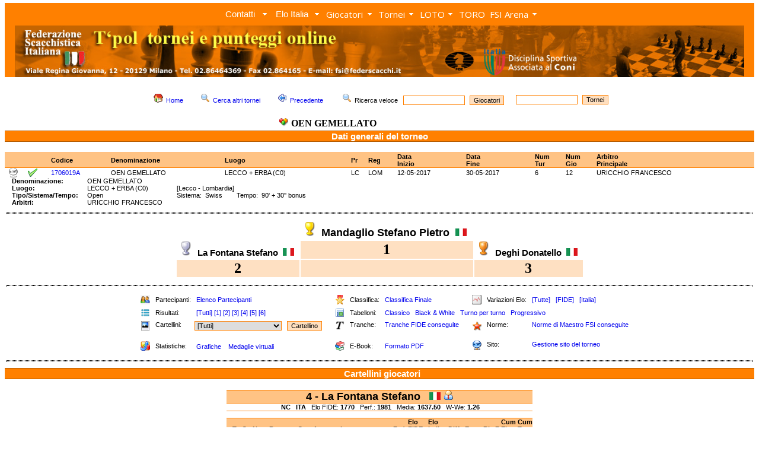

--- FILE ---
content_type: text/html; charset=UTF-8
request_url: http://www.torneionline.com/tornei_d.php?codice=1706019A&gix=4&tipo=g&ord=u&sen=a
body_size: 38262
content:
<html>

<head>
	<title>FSI - Federazione Scacchistica Italiana</title>
	<META NAME="keywords" CONTENT="chess, scacchi, echecs, jaque, games, gioco, ELO, ECO, photos, biographies, player, equipment, tournament, software, club, circoli, FSI, FIDE, CONI">
	<link rel="stylesheet" type="text/css" href="zen_st.css">
	<LINK REL="shortcut icon" HREF="https://www.federscacchi.it/favicon.ico">
		<link rel="stylesheet" href="trnomenu/mbcsmbmcp.css" type="text/css" />
		<link rel="stylesheet" type="text/css" href="https://fonts.googleapis.com/css?family=Open+Sans">


</head>

<body class="corpo" topmargin="5">

<!-- DHTML Menu Builder Loader Code START
<div id="dmbri" style="position:absolute;">
<img src="menu/dmb_i.gif" name="dmbif" width="1" height="1" border="0" alt="">
<img src="menu/dmb_m.gif" name="dmbjs" width="1" height="1" border="0" alt="">
</div>
<script language="JavaScript" type="text/javascript">
var rimPath=null;var rjsPath=null;var rPath2Root=null;function InitRelCode(){var iImg;var jImg;var tObj;if(!document.layers){iImg=document.images['dmbif'];jImg=document.images['dmbjs'];tObj=jImg;}else{tObj=document.layers['dmbri'];if(tObj){iImg=tObj.document.images['dmbif'];jImg=tObj.document.images['dmbjs'];}}if(!tObj){window.setTimeout("InitRelCode()",700);return false;}rimPath=_gp(iImg.src);rjsPath=_gp(jImg.src);rPath2Root=rjsPath+"../";return true;}function _purl(u){return xrep(xrep(u,"%%REP%%",rPath2Root),"\\","/");}function _fip(img){if(img.src.indexOf("%%REL%%")!=-1) img.src=rimPath+img.src.split("%%REL%%")[1];return img.src;}function _gp(p){return p.substr(0,p.lastIndexOf("/")+1);}function xrep(s,f,n){if(s) s=s.split(f).join(n);return s;}InitRelCode();
</script>
<script language="JavaScript" type="text/javascript">
function LoadMenus() {if(!rjsPath){window.setTimeout("LoadMenus()", 10);return false;}var navVer = navigator.appVersion;
if(navVer.substr(0,3) >= 4)
if((navigator.appName=="Netscape") && (parseInt(navigator.appVersion)==4)) {
document.write('<' + 'script language="JavaScript" type="text/javascript" src="' + rjsPath + 'nszen_menu.js"><\/script\>');
} else {
document.write('<' + 'script language="JavaScript" type="text/javascript" src="' + rjsPath + 'iezen_menu.js"><\/script\>');
}return true;}LoadMenus();</script>

DHTML Menu Builder Loader Code END -->

<!-- Easy button & menu maker - inizio -->

<div id="mbmcpebul_wrapper">
  <ul id="mbmcpebul_table" class="mbmcpebul_menulist css_menu">
  <li><div class="arrow buttonbg" style="width: 85px;"><a class="button_1">Contatti</a></div>
    <ul class="img_16">
    <li><a href="https://www.torneionline.com/elo_contatti.php?tipo=0" class="with_img_16" title=""><img src="trnomenu/mbico_mbmcp_1.png" alt="" />Contatti</a></li>
    <li class="separator"><div></div></li>
    <li><a href="https://www.torneionline.com/elo_notizie.php?tipo=0" class="with_img_16" title=""><img src="trnomenu/mbico_mbmcp_2.png" alt="" />Tutti i comunicati</a></li>
    <li class="separator"><div></div></li>
    <li><a href="https://www.federscacchi.it/" class="with_img_16" title=""><img src="trnomenu/mbico_mbmcp_3.png" alt="" />Sito FSI</a></li>
    <li><a href="https://www.arbitriscacchi.com/" class="with_img_15" title=""><img src="trnomenu/mbico_mbmcp_4.png" alt="" />Sito Settore Arbitrale</a></li>
    <li class="separator"><div></div></li>
    <li><a href="https://www.fide.com/" target="_blank" class="with_img_16" title=""><img src="trnomenu/mbico_mbmcp_5.png" alt="" />FIDE</a></li>
    <li><a href="https://www.europechess.org/" target="_blank" class="with_img_16" title=""><img src="trnomenu/mbico_mbmcp_6.png" alt="" />ECU</a></li>
    <li><a href="https://www.coni.it/it/" target="_blank" class="with_img_16" title=""><img src="trnomenu/mbico_mbmcp_7.png" alt="" />CONI</a></li>
    <li class="separator"><div></div></li>
    <li><a href="mailto:admin@torneionline.com" class="with_img_16" title=""><img src="trnomenu/mbico_mbmcp_8.png" alt="" />Email</a></li>
    <li><a href="https://www.torneionline.com/index.php" class="with_img_16" title=""><img src="trnomenu/mbico_mbmcp_9.png" alt="" />Home</a></li>
    </ul></li>
  <li><div class="arrow buttonbg"><a class="button_2">Elo Italia</a></div>
    <ul class="img_16">
    <li><a href="https://www.torneionline.com/elo_download.php?tipo=0" class="with_img_16" title=""><img src="trnomenu/mbico_mbmcp_10.png" alt="" />Download</a></li>
    <li><a href="https://www.torneionline.com/documentazione.php" class="with_img_16" title=""><img src="trnomenu/mbico_mbmcp_11.png" alt="" />Documentazione</a></li>
    </ul></li>
  <li><div class="arrow buttonbg" style="width: 88px;"><a>Giocatori</a></div>
    <ul class="img_16">
    <li><a href="https://www.torneionline.com/giocatori.php?tipo=0" class="with_img_16" title=""><img src="trnomenu/mbico_mbmcp_12.png" alt="" />Ricerca</a></li>
    <li><a href="https://www.torneionline.com/giocatori_raffronto.php?tipo=0" class="with_img_16" title=""><img src="trnomenu/mbico_mbmcp_13.png" alt="" />Raffronto</a></li>
    <li><a href="https://www.torneionline.com/giocatori_statistiche.php?tipo=0" class="with_img_16" title=""><img src="trnomenu/mbico_mbmcp_14.png" alt="" />Statistiche</a></li>
    </ul></li>
  <li><div class="arrow buttonbg" style="width: 69px;"><a>Tornei</a></div>
    <ul class="img_16">
    <li><a href="https://www.torneionline.com/tornei.php?tipo=0" class="with_img_16" title=""><img src="trnomenu/mbico_mbmcp_15.png" alt="" />Ricerca</a></li>
    <li><a href="https://www.torneionline.com/tornei_statistiche.php?tipo=0" class="with_img_16" title=""><img src="trnomenu/mbico_mbmcp_16.png" alt="" />Statistiche</a></li>
    </ul></li>
  <li><div class="arrow buttonbg" style="width: 65px;"><a>LOTO<br /></a></div>
    <ul class="img_16">
    <li><a href="https://www.torneionline.com/loto_tornei.php?tipo=0" class="with_img_16" title=""><img src="trnomenu/mbico_mbmcp_17.png" alt="" />Ricerca</a></li>
    <li><a href="https://www.torneionline.com/loto_documentazione.php" class="with_img_16" title=""><img src="trnomenu/mbico_mbmcp_18.png" alt="" />Documentazione</a></li>
    <li class="separator"><div></div></li>
    <li><a href="https://www.torneionline.com/loto.php" class="with_img_16" title=""><img src="trnomenu/mbico_mbmcp_19.png" alt="" />Home</a></li>
    </ul></li>
  <li><div class="buttonbg" style="width: 51px;"><a href="https://www.torneionline.com/toro/" class="button_6">TORO<br /></a></div></li>
  <li><div class="arrow buttonbg" style="width: 89px;"><a>FSI Arena</a></div>
    <ul class="img_16">
    <li><a href="https://www.premiumchess.net/" target="_blank" class="with_img_16" title=""><img src="trnomenu/mbico_mbmcp_20.png" alt="" />Home</a></li>
    <li><a href="https://www.premiumchess.net/" target="_blank" class="with_img_16" title=""><img src="trnomenu/mbico_mbmcp_21.png" alt="" />Elo Online FSI Arena</a></li>
    </ul></li>
  </ul>
</div>
<!-- Menus will work without this javascript file. It is used only for extra
     effects, improved usability, compatibility with very old web browsers
     and support for touch screen devices. -->
<script type="text/javascript" src="trnomenu/mbjsmbmcp.js"></script>
<!-- Easy button & menu maker - fine -->

<table cellpadding=0 cellspacing=0><tr><td></td></tr></table>

<div align="center">
<table  width=100% cellpadding=0 cellspacing=0>
	<tr>
		<td bgcolor=FF8000 align=center>

<script language="javascript">
   var altezza = window.screen.height;
   var larghezza = window.screen.width;
       if (larghezza == 800)
       {
            document.write("<a href=index.php><img class=nobrd src=img/zen_inte.jpg width=752></a>");
       }
       else if (larghezza == 1024)
       {
           document.write("<a href=index.php><img class=nobrd src=img/zen_inte.jpg width=978></a>");
       }
       else if (larghezza == 1440)
       {
           document.write("<a href=index.php><img class=nobrd src=img/zen_inte.jpg></a>");
       }
       else if (larghezza == 1280)
       {
           document.write("<a href=index.php><img class=nobrd src=img/zen_inte.jpg width=1230></a>");
       }
       else if (larghezza == 640)
       {
           document.write("<a href=index.php><img class=nobrd src=img/zen_inte.jpg width=590></a>");
       }
       else
       {
           document.write("<a href=index.php><img class=nobrd src=img/zen_inte.jpg></a>");
       }
</script>

<!--		<a href="index.php" ><img class="nobrd" src="img/zen_inte.jpg" style="margin-top:3;"></a> -->
		</td>
	</tr>
</table>
<table><tr><td></td></tr></table>
<CENTER>
	<TABLE cellSpacing=0 cellPadding=0 width=100% border=0 bgcolor=FFFFFF>
	</TABLE>
</CENTER>
	<CENTER>
		<TABLE cellSpacing=0 cellPadding=0 width=100% border=0 bgcolor=FFFFFF>
		<TR>
		<TD valign=top bgcolor=FFFFFF>

<!-- da qui in poi c'� il corpo centrale -->


			<BR>
			<CENTER>
			<table>
				<tr>
					<td>
			<FORM ACTION=giocatori.php METHOD=POST>
						<A HREF=index.php><IMG SRC=img/folder_home16.png hspace=5 border=0></A><SPAN class=tpolcorpo><A HREF=index.php>Home</A></SPAN>&nbsp;&nbsp;&nbsp;&nbsp;&nbsp;

						<A HREF=tornei.php?tipo=0><IMG SRC=img/viewmag16.png hspace=5 border=0></A><SPAN class=tpolcorpo><A HREF=tornei.php?tipo=0>Cerca altri tornei</A></SPAN>&nbsp;&nbsp;&nbsp;&nbsp;&nbsp;

						<a href="javascript:window.history.back();"><IMG SRC=img/back16.png hspace=5 border=0></a><SPAN class=tpolcorpo><a href="javascript:window.history.back();">Precedente</a>
						</SPAN>&nbsp;&nbsp;&nbsp;&nbsp;&nbsp;

						<IMG SRC=img/viewmag16.png hspace=5 border=0><SPAN class=tpolcorpo>Ricerca veloce &nbsp;&nbsp;</SPAN><INPUT class=tpolsearch TYPE="text" SIZE=15 NAME="nome">&nbsp;&nbsp;<INPUT TYPE=HIDDEN NAME=tipo VALUE=11><INPUT class=tpolsubmit TYPE="submit" VALUE="Giocatori">&nbsp;&nbsp;&nbsp;&nbsp;
			</FORM>
					</td>


					<td>
			<FORM ACTION=tornei.php METHOD=POST>
						<INPUT class=tpolsearch TYPE="text" SIZE=15 NAME="nome">&nbsp;&nbsp;<INPUT TYPE=HIDDEN NAME=tipo VALUE=2><INPUT class=tpolsubmit TYPE="submit" VALUE="Tornei">
			</FORM>
					</td>



				</tr>
				<tr>
					<td align=center>
						<IMG SRC=img/kdf16.png hspace=5><SPAN class=tpolcorpobigbig><B>OEN GEMELLATO</B></SPAN>&nbsp;&nbsp;&nbsp;&nbsp;&nbsp;
					</td>
				</tr>
			</table>
			</CENTER>
			</FORM>
	<table width=100% cellpadding=0 cellspacing=0>
		<tr>
			<td class=tpoltitolobig>
					<SPAN class=tpolcorpoverybig><B><font color=FFFFFF><CENTER>Dati generali del torneo</CENTER></font></B></SPAN>
			</td>
		</tr>
	</table>		<BR>
			<table width=100% cellpadding=0 cellspacing=0>
			<tr>
				<td class=tpoltitolo><SPAN class=tpolcorpo><B>&nbsp;</B></SPAN></td>
				<td class=tpoltitolo><SPAN class=tpolcorpo><B>&nbsp;</B></SPAN></td>
				<td class=tpoltitolo><SPAN class=tpolcorpo><B>&nbsp;</B></SPAN></td>
				<td class=tpoltitolo><SPAN class=tpolcorpo><B>&nbsp;</B></SPAN></td>
				<td class=tpoltitolo><SPAN class=tpolcorpo><B>Codice</B></SPAN></td>
				<td class=tpoltitolo><SPAN class=tpolcorpo><B>Denominazione</B></SPAN></td>
				<td class=tpoltitolo><SPAN class=tpolcorpo><B>Luogo</B></SPAN></td>
				<td class=tpoltitolo><SPAN class=tpolcorpo><B>Pr</SPAN></td>
				<td class=tpoltitolo><SPAN class=tpolcorpo><B>Reg</SPAN></td>
				<td class=tpoltitolo><SPAN class=tpolcorpo><B>Data<BR>Inizio</B></SPAN></td>
				<td class=tpoltitolo><SPAN class=tpolcorpo><B>Data<BR>Fine</B></SPAN></td>
				<td class=tpoltitolo><SPAN class=tpolcorpo><B>Num<BR>Tur</B></SPAN></td>
				<td class=tpoltitolo><SPAN class=tpolcorpo><B>Num<BR>Gio</B></SPAN></td>
				<td class=tpoltitolo><SPAN class=tpolcorpo><B>Arbitro<BR>Principale</B></SPAN></td>
			</tr>			<tr>
				<td bgcolor=FFFFFF><SPAN class=tpolcorpo></SPAN></td>
				<td bgcolor=FFFFFF><SPAN class=tpolcorpo><A HREF=tornei_sito.php?codice=1706019A&tipo=a><IMG SRC=img/network_bn.png border=0 ALT="Aggiungi il link al sito del torneo"></A></SPAN></td>
				<td bgcolor=FFFFFF><SPAN class=tpolcorpo><IMG SRC=img/ok.png alt="Torneo con tutti i dati di dettaglio"></A></SPAN></td>
				<td bgcolor=FFFFFF><SPAN class=tpolcorpo></SPAN></td>
				<td bgcolor=FFFFFF><SPAN class=tpolcorpo><A HREF=tornei_d.php?codice=1706019A&tipo=c&ord=c&sen=a>1706019A</A></SPAN></td>
				<td bgcolor=FFFFFF><SPAN class=tpolcorpo>OEN GEMELLATO</SPAN></td>
				<td bgcolor=FFFFFF><SPAN class=tpolcorpo>LECCO + ERBA (C0)</SPAN></td>
				<td bgcolor=FFFFFF><SPAN class=tpolcorpo>LC</SPAN></td>
				<td bgcolor=FFFFFF><SPAN class=tpolcorpo>LOM</SPAN></td>
				<td bgcolor=FFFFFF><SPAN class=tpolcorpo>12-05-2017</SPAN></td>
				<td bgcolor=FFFFFF><SPAN class=tpolcorpo>30-05-2017</SPAN></td>
				<td bgcolor=FFFFFF><SPAN class=tpolcorpo>6</SPAN></td>
				<td bgcolor=FFFFFF><SPAN class=tpolcorpo>12</SPAN></td>
				<td bgcolor=FFFFFF><SPAN class=tpolcorpo>URICCHIO FRANCESCO</SPAN></td>
			<tr>
		</table>
		<table cellpadding=0 cellspacing=0>

			<tr>
				<td>
					<SPAN class=tpolcorpo><B>&nbsp;&nbsp;&nbsp;&nbsp;Denominazione:</B>&nbsp;&nbsp;&nbsp;&nbsp;&nbsp;</SPAN>
				</td>
				<td>
					<SPAN class=tpolcorpo>OEN GEMELLATO&nbsp;&nbsp;&nbsp;&nbsp;&nbsp;&nbsp;&nbsp;&nbsp;</SPAN>
				</td>
				<td>
					<SPAN class=tpolcorpo></SPAN>
				</td>
			</tr>

			<tr>
				<td>
					<SPAN class=tpolcorpo><B>&nbsp;&nbsp;&nbsp;&nbsp;Luogo:</B>&nbsp;&nbsp;&nbsp;&nbsp;&nbsp;</SPAN>
				</td>
				<td>
					<SPAN class=tpolcorpo>LECCO + ERBA (C0)&nbsp;&nbsp;&nbsp;&nbsp;&nbsp;&nbsp;&nbsp;&nbsp;</SPAN>
				</td>
				<td>
					<SPAN class=tpolcorpo>[Lecco - Lombardia]</SPAN>
				</td>
			</tr>

			<tr>
				<td>
					<SPAN class=tpolcorpo><B>&nbsp;&nbsp;&nbsp;&nbsp;Tipo/Sistema/Tempo:</B>&nbsp;&nbsp;&nbsp;&nbsp;&nbsp;</SPAN>
				</td>
				<td>
					<SPAN class=tpolcorpo>Open&nbsp;&nbsp;&nbsp;&nbsp;&nbsp;&nbsp;&nbsp;&nbsp;</SPAN>
				</td>
				<td>
					<SPAN class=tpolcorpo>Sistema:&nbsp;&nbsp;Swiss&nbsp;&nbsp;&nbsp;&nbsp;&nbsp;&nbsp;&nbsp;&nbsp;Tempo:&nbsp;&nbsp;90' + 30'' bonus</SPAN>
				</td>
			</tr>

			<tr>
				<td>
					<SPAN class=tpolcorpo><B>&nbsp;&nbsp;&nbsp;&nbsp;Arbitri:</B>&nbsp;&nbsp;&nbsp;&nbsp;&nbsp;</SPAN>
				</td>
				<td>
					<SPAN class=tpolcorpo>URICCHIO FRANCESCO&nbsp;&nbsp;&nbsp;&nbsp;&nbsp;&nbsp;&nbsp;&nbsp;</SPAN>
				</td>
				<td>
					<SPAN class=tpolcorpo></SPAN>
				</td>
			</tr>

		</table>

		<table width=100%>
			<tr><td><hr class=tpolhr></td></tr>
		</table>


					<table align=center>
						<tr>
							<td>
								<BR>
							</td>
							<td align=center>
								<IMG SRC=img/coppa_oro.png hspace=3>
								<SPAN class=tpolcorpoveryverybig><B>Mandaglio Stefano Pietro&nbsp;&nbsp;<IMG SRC=img/flags/ITA.png>&nbsp;&nbsp;</B></SPAN>
							</td>
							<td>
								<BR>
							</td>
						</tr>
						<tr>
							<td align=center>
								<IMG SRC=img/coppa_arg.png hspace=3>
								<SPAN class=tpolcorpoverybig><B>La Fontana Stefano&nbsp;&nbsp;<IMG SRC=img/flags/ITA.png>&nbsp;&nbsp;</B></SPAN>
							</td>
							<td align=center bgcolor=FEE0C2>
								<FONT SIZE=5 FACE=verdana><B>1</B></FONT>
							</td>
							<td align=center>
								<IMG SRC=img/coppa_bro.png hspace=3>
								<SPAN class=tpolcorpoverybig><B>Deghi Donatello&nbsp;&nbsp;<IMG SRC=img/flags/ITA.png>&nbsp;&nbsp;</B></SPAN>
							</td>
						</tr>
						<tr>
							<td align=center  bgcolor=FEE0C2>
								<FONT SIZE=5 FACE=verdana><B>2</B></FONT>
							</td>
							<td bgcolor=FEE0C2>
								<BR>
							</td>
							<td align=center  bgcolor=FEE0C2>
								<FONT SIZE=5 FACE=verdana><B>3</B></FONT>
							</td>
						</tr>
					</table>

		<table width=100%>
			<tr><td><hr class=tpolhr></td></tr>
		</table>

			<table align=center>
				<tr>
					<td>&nbsp;&nbsp;&nbsp;<BR></td>
					<td class=tpolthin><SPAN class=tpolcorpo><IMG SRC=img/user16.png></SPAN></td>
					<td class=tpolthin><SPAN class=tpolcorpo>&nbsp;Partecipanti:</SPAN></td>
					<td class=tpolthin><SPAN class=tpolcorpo>&nbsp;<A HREF=tornei_d.php?codice=1706019A&tipo=p&ord=u&sen=a>Elenco Partecipanti</A></SPAN></td>
					<td>&nbsp;&nbsp;&nbsp;<BR></td>

					<td class=tpolthin><SPAN class=tpolcorpo><IMG SRC=img/stella.png></SPAN></td>

					<td class=tpolthin><SPAN class=tpolcorpo>&nbsp;Classifica:</SPAN></td>

					<td class=tpolthin><SPAN class=tpolcorpo>&nbsp;<A HREF=tornei_d.php?codice=1706019A&tipo=c&ord=c&sen=a>Classifica Finale</A></SPAN></td>

					<td>&nbsp;&nbsp;&nbsp;<BR></td>

					<td class=tpolthin><SPAN class=tpolcorpo><IMG SRC=img/log16.png></SPAN></td>

					<td class=tpolthin><SPAN class=tpolcorpo>&nbsp;Variazioni Elo:</SPAN></td>

					<td class=tpolthin>	<SPAN class=tpolcorpo>&nbsp;<A HREF=tornei_d.php?codice=1706019A&tipo=e&ord=u&sen=a&tipelo=a>[Tutte]</A>&nbsp;&nbsp;&nbsp;<A HREF=tornei_d.php?codice=1706019A&tipo=e&ord=u&sen=a&tipelo=f>[FIDE]</A>&nbsp;&nbsp;&nbsp;<A HREF=tornei_d.php?codice=1706019A&tipo=e&ord=u&sen=a&tipelo=i>[Italia]</A></SPAN></td>
				</tr>
				<tr>
					<td>&nbsp;&nbsp;&nbsp;<BR></td>
					<td class=tpolthin><SPAN class=tpolcorpo><IMG SRC=img/player16.png></SPAN></td>
					<td class=tpolthin><SPAN class=tpolcorpo>&nbsp;Risultati:</SPAN></td>
					<td class=tpolthin><SPAN class=tpolcorpo>
					&nbsp;<A HREF=tornei_d.php?codice=1706019A&tipo=a&ord=u&sen=a&tux=0>[Tutti]</A>&nbsp;<A HREF=tornei_d.php?codice=1706019A&tipo=a&ord=u&sen=a&tux=1>[1]</A>&nbsp;<A HREF=tornei_d.php?codice=1706019A&tipo=a&ord=u&sen=a&tux=2>[2]</A>&nbsp;<A HREF=tornei_d.php?codice=1706019A&tipo=a&ord=u&sen=a&tux=3>[3]</A>&nbsp;<A HREF=tornei_d.php?codice=1706019A&tipo=a&ord=u&sen=a&tux=4>[4]</A>&nbsp;<A HREF=tornei_d.php?codice=1706019A&tipo=a&ord=u&sen=a&tux=5>[5]</A>&nbsp;<A HREF=tornei_d.php?codice=1706019A&tipo=a&ord=u&sen=a&tux=6>[6]</A>					</SPAN></td>
					<td>&nbsp;&nbsp;&nbsp;<BR></td>
					<td class=tpolthin><SPAN class=tpolcorpo><IMG SRC=img/zen_new.png></SPAN></td>
					<td class=tpolthin><SPAN class=tpolcorpo>&nbsp;Tabelloni:</SPAN></td>
					<td class=tpolthin colspan=5>
					<SPAN class=tpolcorpo>
					&nbsp;<A HREF=tornei_d.php?codice=1706019A&tipo=t&ord=u&sen=a>Classico</A>
					&nbsp;&nbsp;<A HREF=tornei_d.php?codice=1706019A&tipo=b&ord=u&sen=a>Black & White</A>
					&nbsp;&nbsp;<A HREF=tornei_d.php?codice=1706019A&tipo=m&ord=u&sen=a>Turno per turno</A>
					&nbsp;&nbsp;<A HREF=tornei_d.php?codice=1706019A&tipo=n&ord=u&sen=a>Progressivo</A>
					</SPAN></td>
				</tr>
				<tr>
					<td valign=top>&nbsp;&nbsp;&nbsp;<BR></td>
					<td valign=top class=tpolthin><SPAN class=tpolcorpo><IMG SRC=img/thumbnail.png></SPAN></td>
					<td valign=top class=tpolthin><SPAN class=tpolcorpo>&nbsp;Cartellini:</SPAN></td>
					<td valign=top class=tpolthin><SPAN class=tpolcorpo><FORM ACTION=tornei_d.php METHOD=POST><select name=gix class=tpolsearch><option class=tpolsearch value="0">[Tutti]<option class=tpolsearch value="11">Alqua' Emiliano<option class=tpolsearch value="12">Cattaneo Rosandro<option class=tpolsearch value="3">Colombo Luca<option class=tpolsearch value="2">Deghi Donatello<option class=tpolsearch value="5">Franceschetti Ferdinando<option class=tpolsearch value="8">Gianola Patrizio<option class=tpolsearch value="4">La Fontana Stefano<option class=tpolsearch value="1">Mandaglio Stefano Pietro<option class=tpolsearch value="7">Rabbiosi Carlo<option class=tpolsearch value="9">Ruffinoni Pierluigi<option class=tpolsearch value="10">Tentori Bruno<option class=tpolsearch value="6">Turati Pierangelo</select>&nbsp;&nbsp;&nbsp;<INPUT TYPE=HIDDEN NAME=codice VALUE=1706019A><INPUT TYPE=HIDDEN NAME=tipo VALUE=g><INPUT TYPE=HIDDEN NAME=ord VALUE=u><INPUT TYPE=HIDDEN NAME=sen VALUE=a><INPUT class=tpolsubmit TYPE=submit VALUE=Cartellino>					</SPAN></td>
					<td valign=top>&nbsp;&nbsp;&nbsp;<BR></td>
					<td valign=top class=tpolthin><SPAN class=tpolcorpo><IMG SRC=img/text16.gif></SPAN></td>
					<td valign=top class=tpolthin><SPAN class=tpolcorpo>&nbsp;Tranche:</SPAN></td>
					<td valign=top class=tpolthin><SPAN class=tpolcorpo>&nbsp;<A HREF=tornei_d.php?codice=1706019A&tipo=h&ord=u&sen=a>Tranche FIDE conseguite</A></SPAN></td>

					<td valign=top>&nbsp;&nbsp;&nbsp;<BR></td>
					<td valign=top class=tpolthin><SPAN class=tpolcorpo><IMG SRC=img/mozilla.png></SPAN></td>
					<td valign=top class=tpolthin><SPAN class=tpolcorpo>&nbsp;Norme:</SPAN></td>
					<td valign=top class=tpolthin><SPAN class=tpolcorpo>&nbsp;<A HREF=tornei_d.php?codice=1706019A&tipo=w&ord=u&sen=a>Norme di Maestro FSI conseguite</A>


				</tr>
				<tr>
					<td>&nbsp;&nbsp;&nbsp;<BR></td>
					<td class=tpolthin><SPAN class=tpolcorpo><IMG SRC=img/kchart16.png></SPAN></td>
					<td class=tpolthin><SPAN class=tpolcorpo>&nbsp;Statistiche:</SPAN></td>
					<td class=tpolthin><SPAN class=tpolcorpo>&nbsp;<A HREF=tornei_d.php?codice=1706019A&tipo=s&ord=u&sen=a>Grafiche</A></SPAN>
					&nbsp;&nbsp;<SPAN class=tpolcorpo><A HREF=tornei_d.php?codice=1706019A&tipo=q&ord=u&sen=a>Medaglie virtuali</A></SPAN>
					</td>
					<td>&nbsp;&nbsp;&nbsp;<BR></td>
					<td class=tpolthin><SPAN class=tpolcorpo><IMG SRC=img/bookcase.png></SPAN></td>
					<td class=tpolthin><SPAN class=tpolcorpo>&nbsp;E-Book:</SPAN></td>
					<td class=tpolthin><SPAN class=tpolcorpo>&nbsp;<A HREF=book.php?codice=1706019A>Formato PDF</A></SPAN></td>
					<td valign=top>&nbsp;&nbsp;&nbsp;<BR></td>
					<td valign=top class=tpolthin><SPAN class=tpolcorpo><IMG SRC=img/network.png></SPAN></td>
					<td valign=top class=tpolthin><SPAN class=tpolcorpo>&nbsp;Sito:</SPAN></td>
					<td valign=top class=tpolthin><SPAN class=tpolcorpo>&nbsp;<A HREF=tornei_sito.php?codice=1706019A&tipo=a>Gestione sito del torneo</A>
					</SPAN></td>
				</tr>
			</table>
		<table width=100%><tr><td><hr class=tpolhr></td></tr></table>














































	<table width=100% cellpadding=0 cellspacing=0>
		<tr>
			<td class=tpoltitolobigcenter>
					<SPAN class=tpolcorpoverybig><B>&nbsp;&nbsp;<font color=FFFFFF>Cartellini giocatori</font></B></SPAN>
			</td>
		</tr>
	</table>		<BR>
		<table cellpadding=0 cellspacing=0 align=center>
			<tr>
				<td class=tpoltitolo valign=top colspan=16><SPAN class=tpolcorpoveryverybig><CENTER><B>4 - La Fontana Stefano &nbsp;&nbsp;<IMG SRC=img/flags/ITA.png>&nbsp;<A HREF=giocatori_d.php?progre=17918&tipo=a><IMG SRC=img/personal16.png border=0 	title="Dati anagrafici"></A></B></CENTER></SPAN></td>
			</tr>
			<tr>
				<td colspan=16>
					<SPAN class=tpolcorpo><CENTER>
					&nbsp;<B>NC</B>
					&nbsp;&nbsp;<B>ITA</B>
					&nbsp;&nbsp;Elo FIDE:  <B>1770</B> 
					&nbsp;&nbsp;Perf.: <B>1981</B>
					&nbsp;&nbsp;Media: <B>1637.50</B>
					&nbsp;&nbsp;W-We: <B>1.26</B>
					</CENTER>
				</td>
			</tr>
			<tr>
				<td class=tpoltitolo3 valign=top colspan=16><BR></td>
			</tr>
			<tr>
				<td colspan=16></td>
			</tr>
			<tr>
				<td class=tpoltitolo1 valign=top><SPAN class=tpolcorpo><B><BR></B></SPAN></td>
				<td class=tpoltitolo1 valign=top><SPAN class=tpolcorpo><B><BR></B></SPAN></td>
				<td class=tpoltitolo1 valign=top><SPAN class=tpolcorpo><B><BR></B></SPAN></td>
				<td class=tpoltitolo1 valign=top><SPAN class=tpolcorpo><B><BR></B></SPAN></td>
				<td class=tpoltitolo1 valign=top><SPAN class=tpolcorpo><B><BR></B></SPAN></td>
				<td class=tpoltitolo1 valign=top><SPAN class=tpolcorpo><B><BR></B></SPAN></td>
				<td class=tpoltitolo1 valign=top><SPAN class=tpolcorpo><B><BR></B></SPAN></td>
				<td class=tpoltitolo1 valign=top><SPAN class=tpolcorpo><B><BR></B></SPAN></td>
				<td class=tpoltitolo1 valign=top><SPAN class=tpolcorpo><B>&nbsp;Elo</B></SPAN></td>
				<td class=tpoltitolo1 valign=top><SPAN class=tpolcorpo><B>&nbsp;Elo</B></SPAN></td>
				<td class=tpoltitolo1 valign=top><SPAN class=tpolcorpo><B><BR></B></SPAN></td>
				<td class=tpoltitolo1 valign=top><SPAN class=tpolcorpo><B><BR></B></SPAN></td>
				<td class=tpoltitolo1 valign=top><SPAN class=tpolcorpo><B><BR></B></SPAN></td>
				<td class=tpoltitolo1 valign=top><SPAN class=tpolcorpo><B><BR></B></SPAN></td>
				<td class=tpoltitolo1 valign=top><SPAN class=tpolcorpo><B>&nbsp;Cum</B></SPAN></td>
				<td class=tpoltitolo1 valign=top><SPAN class=tpolcorpo><B>&nbsp;Cum</B></SPAN></td>
			</tr>
			<tr>
				<td class=tpoltitolo2 valign=top><SPAN class=tpolcorpo><B><BR></B></SPAN></td>
				<td class=tpoltitolo2 valign=top><SPAN class=tpolcorpo><B>&nbsp;T</B></SPAN></td>
				<td class=tpoltitolo2 valign=top><SPAN class=tpolcorpo><B>&nbsp;C</B></SPAN></td>
				<td class=tpoltitolo2 valign=top><SPAN class=tpolcorpo><B>&nbsp;Num</B></SPAN></td>
				<td class=tpoltitolo2 valign=top><SPAN class=tpolcorpo><B>&nbsp;Ban</B></SPAN></td>
				<td class=tpoltitolo2 valign=top><SPAN class=tpolcorpo><B>&nbsp;Cat</B></SPAN></td>
				<td class=tpoltitolo2 valign=top><SPAN class=tpolcorpo><B>&nbsp;Avversario</B></SPAN></td>
				<td class=tpoltitolo2 valign=top><SPAN class=tpolcorpo><B>&nbsp;Fed</B></SPAN></td>
				<td class=tpoltitolo2 valign=top><SPAN class=tpolcorpo><B>&nbsp;FIDE</B></SPAN></td>
				<td class=tpoltitolo2 valign=top><SPAN class=tpolcorpo><B>&nbsp;Italia</B></SPAN></td>
				<td class=tpoltitolo2 valign=top><SPAN class=tpolcorpo><B>&nbsp;Diff</B></SPAN></td>
				<td class=tpoltitolo2 valign=top><SPAN class=tpolcorpo><B>&nbsp;Exp</B></SPAN></td>
				<td class=tpoltitolo2 valign=top><SPAN class=tpolcorpo><B>&nbsp;Ris</B></SPAN></td>
				<td class=tpoltitolo2 valign=top><SPAN class=tpolcorpo><B>&nbsp;F</B></SPAN></td>
				<td class=tpoltitolo2 valign=top><SPAN class=tpolcorpo><B>&nbsp;Elo</B></SPAN></td>
				<td class=tpoltitolo2 valign=top><SPAN class=tpolcorpo><B>&nbsp;Tot</B></SPAN></td>
			</tr>


		<tr>
			<td class=tpolthin bgcolor=FFECD9><SPAN class=tpolcorpo>&nbsp;</SPAN></td>
			<td class=tpolthin bgcolor=FFECD9><SPAN class=tpolcorpo>&nbsp;1&nbsp;</SPAN></td>
			<td class=tpolthin bgcolor=FFECD9><SPAN class=tpolcorpo>&nbsp;N&nbsp;</SPAN></td>
			<td class=tpolthin bgcolor=FFECD9><SPAN class=tpolcorpo>&nbsp;9&nbsp;</SPAN></td>
			<td class=tpolthin bgcolor=FFECD9><SPAN class=tpolcorpo>&nbsp;<IMG SRC=img/flags/ITA.png>&nbsp;<A HREF=giocatori_d.php?progre=29906&tipo=a><IMG SRC=img/personal16.png border=0 	title="Dati anagrafici"></A>&nbsp;</SPAN></td>
			<td class=tpolthin bgcolor=FFECD9><SPAN class=tpolcorpo>&nbsp;NC&nbsp;</SPAN></td>
			<td class=tpolthin bgcolor=FFECD9><SPAN class=tpolcorpo>&nbsp;<A HREF=tornei_d.php?codice=1706019A&gix=9&tipo=g&ord=u&sen=a title=Cartellino>Ruffinoni Pierluigi</A>&nbsp;</SPAN></td>
			<td class=tpolthin bgcolor=FFECD9><SPAN class=tpolcorpo>&nbsp;ITA&nbsp;</SPAN></td>
			<td class=tpolthin bgcolor=FFECD9><SPAN class=tpolcorpo>&nbsp;1537&nbsp;</SPAN></td>
			<td class=tpolthin bgcolor=FFECD9><SPAN class=tpolcorpo>&nbsp;&nbsp;</SPAN></td>
			<td class=tpolthin bgcolor=FFECD9><SPAN class=tpolcorpo>&nbsp;233&nbsp;</SPAN></td>
			<td class=tpolthin bgcolor=FFECD9><SPAN class=tpolcorpo>&nbsp;0.79&nbsp;</SPAN></td>
			<td class=tpolthin bgcolor=FFECD9><SPAN class=tpolcorpo>&nbsp;1&nbsp;</SPAN></td>
			<td class=tpolthin bgcolor=FFECD9><SPAN class=tpolcorpo>&nbsp;&nbsp;</SPAN></td>
			<td class=tpolthin bgcolor=FFECD9><SPAN class=tpolcorpo>&nbsp;1&nbsp;</SPAN></td>
			<td class=tpolthin bgcolor=FFECD9><SPAN class=tpolcorpo>&nbsp;1&nbsp;</SPAN></td>
		</tr>		<tr>
			<td class=tpolthin bgcolor=FFFFFF><SPAN class=tpolcorpo>&nbsp;</SPAN></td>
			<td class=tpolthin bgcolor=FFFFFF><SPAN class=tpolcorpo>&nbsp;2&nbsp;</SPAN></td>
			<td class=tpolthin bgcolor=FFFFFF><SPAN class=tpolcorpo>&nbsp;B&nbsp;</SPAN></td>
			<td class=tpolthin bgcolor=FFFFFF><SPAN class=tpolcorpo>&nbsp;12&nbsp;</SPAN></td>
			<td class=tpolthin bgcolor=FFFFFF><SPAN class=tpolcorpo>&nbsp;<IMG SRC=img/flags/ITA.png>&nbsp;<A HREF=giocatori_d.php?progre=7107&tipo=a><IMG SRC=img/personal16.png border=0 	title="Dati anagrafici"></A>&nbsp;</SPAN></td>
			<td class=tpolthin bgcolor=FFFFFF><SPAN class=tpolcorpo>&nbsp;NC&nbsp;</SPAN></td>
			<td class=tpolthin bgcolor=FFFFFF><SPAN class=tpolcorpo>&nbsp;<A HREF=tornei_d.php?codice=1706019A&gix=12&tipo=g&ord=u&sen=a title=Cartellino>Cattaneo Rosandro</A>&nbsp;</SPAN></td>
			<td class=tpolthin bgcolor=FFFFFF><SPAN class=tpolcorpo>&nbsp;ITA&nbsp;</SPAN></td>
			<td class=tpolthin bgcolor=FFFFFF><SPAN class=tpolcorpo>&nbsp;&nbsp;</SPAN></td>
			<td class=tpolthin bgcolor=FFFFFF><SPAN class=tpolcorpo>&nbsp;1179&nbsp;</SPAN></td>
			<td class=tpolthin bgcolor=FFFFFF><SPAN class=tpolcorpo>&nbsp;&nbsp;</SPAN></td>
			<td class=tpolthin bgcolor=FFFFFF><SPAN class=tpolcorpo>&nbsp;&nbsp;</SPAN></td>
			<td class=tpolthin bgcolor=FFFFFF><SPAN class=tpolcorpo>&nbsp;1&nbsp;</SPAN></td>
			<td class=tpolthin bgcolor=FFFFFF><SPAN class=tpolcorpo>&nbsp;&nbsp;</SPAN></td>
			<td class=tpolthin bgcolor=FFFFFF><SPAN class=tpolcorpo>&nbsp;1&nbsp;</SPAN></td>
			<td class=tpolthin bgcolor=FFFFFF><SPAN class=tpolcorpo>&nbsp;2&nbsp;</SPAN></td>
		</tr>

		<tr>
			<td class=tpolthin bgcolor=FFECD9><SPAN class=tpolcorpo>&nbsp;</SPAN></td>
			<td class=tpolthin bgcolor=FFECD9><SPAN class=tpolcorpo>&nbsp;3&nbsp;</SPAN></td>
			<td class=tpolthin bgcolor=FFECD9><SPAN class=tpolcorpo>&nbsp;N&nbsp;</SPAN></td>
			<td class=tpolthin bgcolor=FFECD9><SPAN class=tpolcorpo>&nbsp;5&nbsp;</SPAN></td>
			<td class=tpolthin bgcolor=FFECD9><SPAN class=tpolcorpo>&nbsp;<IMG SRC=img/flags/ITA.png>&nbsp;<A HREF=giocatori_d.php?progre=14257&tipo=a><IMG SRC=img/personal16.png border=0 	title="Dati anagrafici"></A>&nbsp;</SPAN></td>
			<td class=tpolthin bgcolor=FFECD9><SPAN class=tpolcorpo>&nbsp;NC&nbsp;</SPAN></td>
			<td class=tpolthin bgcolor=FFECD9><SPAN class=tpolcorpo>&nbsp;<A HREF=tornei_d.php?codice=1706019A&gix=5&tipo=g&ord=u&sen=a title=Cartellino>Franceschetti Ferdinando</A>&nbsp;</SPAN></td>
			<td class=tpolthin bgcolor=FFECD9><SPAN class=tpolcorpo>&nbsp;ITA&nbsp;</SPAN></td>
			<td class=tpolthin bgcolor=FFECD9><SPAN class=tpolcorpo>&nbsp;1769&nbsp;</SPAN></td>
			<td class=tpolthin bgcolor=FFECD9><SPAN class=tpolcorpo>&nbsp;&nbsp;</SPAN></td>
			<td class=tpolthin bgcolor=FFECD9><SPAN class=tpolcorpo>&nbsp;1&nbsp;</SPAN></td>
			<td class=tpolthin bgcolor=FFECD9><SPAN class=tpolcorpo>&nbsp;0.5&nbsp;</SPAN></td>
			<td class=tpolthin bgcolor=FFECD9><SPAN class=tpolcorpo>&nbsp;1&nbsp;</SPAN></td>
			<td class=tpolthin bgcolor=FFECD9><SPAN class=tpolcorpo>&nbsp;&nbsp;</SPAN></td>
			<td class=tpolthin bgcolor=FFECD9><SPAN class=tpolcorpo>&nbsp;2&nbsp;</SPAN></td>
			<td class=tpolthin bgcolor=FFECD9><SPAN class=tpolcorpo>&nbsp;3&nbsp;</SPAN></td>
		</tr>

		<tr>
			<td class=tpolthin bgcolor=FFFFFF><SPAN class=tpolcorpo>&nbsp;</SPAN></td>
			<td class=tpolthin bgcolor=FFFFFF><SPAN class=tpolcorpo>&nbsp;4&nbsp;</SPAN></td>
			<td class=tpolthin bgcolor=FFFFFF><SPAN class=tpolcorpo>&nbsp;B&nbsp;</SPAN></td>
			<td class=tpolthin bgcolor=FFFFFF><SPAN class=tpolcorpo>&nbsp;2&nbsp;</SPAN></td>
			<td class=tpolthin bgcolor=FFFFFF><SPAN class=tpolcorpo>&nbsp;<IMG SRC=img/flags/ITA.png>&nbsp;<A HREF=giocatori_d.php?progre=10983&tipo=a><IMG SRC=img/personal16.png border=0 	title="Dati anagrafici"></A>&nbsp;</SPAN></td>
			<td class=tpolthin bgcolor=FFFFFF><SPAN class=tpolcorpo>&nbsp;NC&nbsp;</SPAN></td>
			<td class=tpolthin bgcolor=FFFFFF><SPAN class=tpolcorpo>&nbsp;<A HREF=tornei_d.php?codice=1706019A&gix=2&tipo=g&ord=u&sen=a title=Cartellino>Deghi Donatello</A>&nbsp;</SPAN></td>
			<td class=tpolthin bgcolor=FFFFFF><SPAN class=tpolcorpo>&nbsp;ITA&nbsp;</SPAN></td>
			<td class=tpolthin bgcolor=FFFFFF><SPAN class=tpolcorpo>&nbsp;1825&nbsp;</SPAN></td>
			<td class=tpolthin bgcolor=FFFFFF><SPAN class=tpolcorpo>&nbsp;&nbsp;</SPAN></td>
			<td class=tpolthin bgcolor=FFFFFF><SPAN class=tpolcorpo>&nbsp;-55&nbsp;</SPAN></td>
			<td class=tpolthin bgcolor=FFFFFF><SPAN class=tpolcorpo>&nbsp;0.42&nbsp;</SPAN></td>
			<td class=tpolthin bgcolor=FFFFFF><SPAN class=tpolcorpo>&nbsp;1&nbsp;</SPAN></td>
			<td class=tpolthin bgcolor=FFFFFF><SPAN class=tpolcorpo>&nbsp;&nbsp;</SPAN></td>
			<td class=tpolthin bgcolor=FFFFFF><SPAN class=tpolcorpo>&nbsp;3&nbsp;</SPAN></td>
			<td class=tpolthin bgcolor=FFFFFF><SPAN class=tpolcorpo>&nbsp;4&nbsp;</SPAN></td>
		</tr>

		<tr>
			<td class=tpolthin bgcolor=FFECD9><SPAN class=tpolcorpo>&nbsp;</SPAN></td>
			<td class=tpolthin bgcolor=FFECD9><SPAN class=tpolcorpo>&nbsp;5&nbsp;</SPAN></td>
			<td class=tpolthin bgcolor=FFECD9><SPAN class=tpolcorpo>&nbsp;N&nbsp;</SPAN></td>
			<td class=tpolthin bgcolor=FFECD9><SPAN class=tpolcorpo>&nbsp;1&nbsp;</SPAN></td>
			<td class=tpolthin bgcolor=FFECD9><SPAN class=tpolcorpo>&nbsp;<IMG SRC=img/flags/ITA.png>&nbsp;<A HREF=giocatori_d.php?progre=20120&tipo=a><IMG SRC=img/personal16.png border=0 	title="Dati anagrafici"></A>&nbsp;</SPAN></td>
			<td class=tpolthin bgcolor=FFECD9><SPAN class=tpolcorpo>&nbsp;NC&nbsp;</SPAN></td>
			<td class=tpolthin bgcolor=FFECD9><SPAN class=tpolcorpo>&nbsp;<A HREF=tornei_d.php?codice=1706019A&gix=1&tipo=g&ord=u&sen=a title=Cartellino>Mandaglio Stefano Pietro</A>&nbsp;</SPAN></td>
			<td class=tpolthin bgcolor=FFECD9><SPAN class=tpolcorpo>&nbsp;ITA&nbsp;</SPAN></td>
			<td class=tpolthin bgcolor=FFECD9><SPAN class=tpolcorpo>&nbsp;1842&nbsp;</SPAN></td>
			<td class=tpolthin bgcolor=FFECD9><SPAN class=tpolcorpo>&nbsp;&nbsp;</SPAN></td>
			<td class=tpolthin bgcolor=FFECD9><SPAN class=tpolcorpo>&nbsp;-72&nbsp;</SPAN></td>
			<td class=tpolthin bgcolor=FFECD9><SPAN class=tpolcorpo>&nbsp;0.4&nbsp;</SPAN></td>
			<td class=tpolthin bgcolor=FFECD9><SPAN class=tpolcorpo>&nbsp;0&nbsp;</SPAN></td>
			<td class=tpolthin bgcolor=FFECD9><SPAN class=tpolcorpo>&nbsp;&nbsp;</SPAN></td>
			<td class=tpolthin bgcolor=FFECD9><SPAN class=tpolcorpo>&nbsp;3&nbsp;</SPAN></td>
			<td class=tpolthin bgcolor=FFECD9><SPAN class=tpolcorpo>&nbsp;4&nbsp;</SPAN></td>
		</tr>

		<tr>
			<td class=tpolthin bgcolor=FFFFFF><SPAN class=tpolcorpo>&nbsp;</SPAN></td>
			<td class=tpolthin bgcolor=FFFFFF><SPAN class=tpolcorpo>&nbsp;6&nbsp;</SPAN></td>
			<td class=tpolthin bgcolor=FFFFFF><SPAN class=tpolcorpo>&nbsp;B&nbsp;</SPAN></td>
			<td class=tpolthin bgcolor=FFFFFF><SPAN class=tpolcorpo>&nbsp;7&nbsp;</SPAN></td>
			<td class=tpolthin bgcolor=FFFFFF><SPAN class=tpolcorpo>&nbsp;<IMG SRC=img/flags/ITA.png>&nbsp;<A HREF=giocatori_d.php?progre=28177&tipo=a><IMG SRC=img/personal16.png border=0 	title="Dati anagrafici"></A>&nbsp;</SPAN></td>
			<td class=tpolthin bgcolor=FFFFFF><SPAN class=tpolcorpo>&nbsp;NC&nbsp;</SPAN></td>
			<td class=tpolthin bgcolor=FFFFFF><SPAN class=tpolcorpo>&nbsp;<A HREF=tornei_d.php?codice=1706019A&gix=7&tipo=g&ord=u&sen=a title=Cartellino>Rabbiosi Carlo</A>&nbsp;</SPAN></td>
			<td class=tpolthin bgcolor=FFFFFF><SPAN class=tpolcorpo>&nbsp;ITA&nbsp;</SPAN></td>
			<td class=tpolthin bgcolor=FFFFFF><SPAN class=tpolcorpo>&nbsp;1673&nbsp;</SPAN></td>
			<td class=tpolthin bgcolor=FFFFFF><SPAN class=tpolcorpo>&nbsp;&nbsp;</SPAN></td>
			<td class=tpolthin bgcolor=FFFFFF><SPAN class=tpolcorpo>&nbsp;97&nbsp;</SPAN></td>
			<td class=tpolthin bgcolor=FFFFFF><SPAN class=tpolcorpo>&nbsp;0.63&nbsp;</SPAN></td>
			<td class=tpolthin bgcolor=FFFFFF><SPAN class=tpolcorpo>&nbsp;1&nbsp;</SPAN></td>
			<td class=tpolthin bgcolor=FFFFFF><SPAN class=tpolcorpo>&nbsp;&nbsp;</SPAN></td>
			<td class=tpolthin bgcolor=FFFFFF><SPAN class=tpolcorpo>&nbsp;4&nbsp;</SPAN></td>
			<td class=tpolthin bgcolor=FFFFFF><SPAN class=tpolcorpo>&nbsp;5&nbsp;</SPAN></td>
		</tr>			<tr>
				<td class=tpoltitolo3 valign=top><SPAN class=tpolcorpo><B><BR></B></SPAN></td>
				<td class=tpoltitolo3 valign=top><SPAN class=tpolcorpo><B><BR></B></SPAN></td>
				<td class=tpoltitolo3 valign=top><SPAN class=tpolcorpo><B><BR></B></SPAN></td>
				<td class=tpoltitolo3 valign=top><SPAN class=tpolcorpo><B><BR></B></SPAN></td>
				<td class=tpoltitolo3 valign=top><SPAN class=tpolcorpo><B><BR></B></SPAN></td>
				<td class=tpoltitolo3 valign=top><SPAN class=tpolcorpo><B><BR></B></SPAN></td>
				<td class=tpoltitolo3 valign=top><SPAN class=tpolcorpo><B><BR></B></SPAN></td>
				<td class=tpoltitolo3 valign=top><SPAN class=tpolcorpo><B><BR></B></SPAN></td>
				<td class=tpoltitolo3 valign=top><SPAN class=tpolcorpo><B><BR></B></SPAN></td>
				<td class=tpoltitolo3 valign=top><SPAN class=tpolcorpo><B><BR></B></SPAN></td>
				<td class=tpoltitolo3 valign=top><SPAN class=tpolcorpo><B><BR></B></SPAN></td>
				<td class=tpoltitolo3 valign=top><SPAN class=tpolcorpo><B>&nbsp;2.74&nbsp;</B></SPAN></td>
				<td class=tpoltitolo3 valign=top><SPAN class=tpolcorpo><B><BR></B></SPAN></td>
				<td class=tpoltitolo3 valign=top><SPAN class=tpolcorpo><B><BR></B></SPAN></td>
				<td class=tpoltitolo3 valign=top><SPAN class=tpolcorpo><B>&nbsp;4&nbsp;</B></SPAN></td>
				<td class=tpoltitolo3 valign=top><SPAN class=tpolcorpo><B>&nbsp;5&nbsp;</B></SPAN></td>
			</tr>
			<tr>
				<td class=tpoltitolo3 valign=top colspan=16><BR></td>
			</tr>		</table>

















	<BR><BR>

<!-- si arriva dalla zona centrale ... -->
				</td>
			</TR>
		</TABLE>

	<CENTER>
	<TABLE cellSpacing=0 cellPadding=0 width=100% border=0 bgcolor=FFFFFF>
  		<TR bgColor=00487D>
		   	<TD align=left colSpan=9 height=1></TD>
  		</TR>
		<TR>
			<TD WIDTH=5 HEIGHT=10></TD>
			<TD align=left width=220 height=10 bgcolor=B35A00></TD>
		   	<TD align=left width=1 bgColor=00487D></TD>
		   	<TD WIDTH=10 bgcolor=FFC080></TD>
		   	<TD align=center bgcolor=FFC080>

			</TD>
		   	<TD WIDTH=10 bgcolor=FFC080></TD>
		   	<TD align=left width=1 bgColor=00487D></TD>
			<TD align=left width=220 height=10 bgcolor=B35A00></TD>
			<TD WIDTH=5 HEIGHT=10></TD>
		</TR>
  		<TR bgColor=00487D>
		   	<TD align=left colSpan=9 height=1></TD>
  		</TR>
 		<TR>
			<TD colspan=9 class=corpo>
			<CENTER>
			<a href=https://www.federscacchi.it/doc_vari/MINF_Informativa_Privacy.pdf>Informativa Privacy</A>
			</CENTER>
		</TR>

	</TABLE>
	</CENTER>
	<BR><BR>